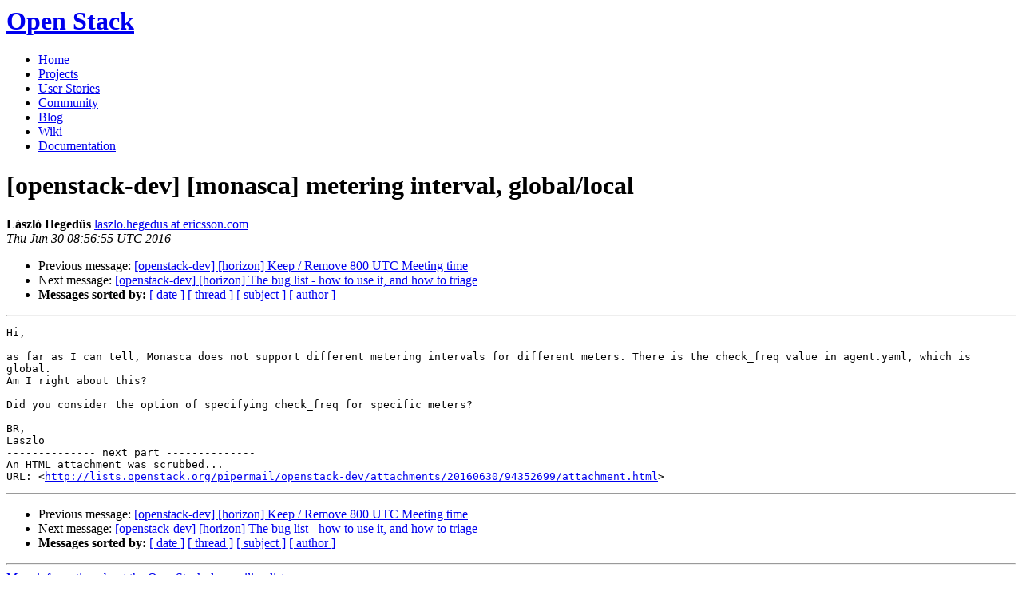

--- FILE ---
content_type: text/html
request_url: https://lists.openstack.org/pipermail/openstack-dev/2016-June/098517.html
body_size: 2448
content:
<!DOCTYPE HTML PUBLIC "-//W3C//DTD HTML 4.01 Transitional//EN">
<HTML>
 <HEAD>

   <TITLE>OpenStack Open Source Cloud Computing Software &raquo; Message: [openstack-dev] [monasca] metering interval, global/local </TITLE>
   <LINK REL="Index" HREF="index.html" >
   <LINK REL="made" HREF="mailto:openstack-dev%40lists.openstack.org?Subject=Re%3A%20%5Bopenstack-dev%5D%20%5Bmonasca%5D%20metering%20interval%2C%20global/local&In-Reply-To=%3CE3A6E8A5001655499F460A57AA1B36B01330CFB2%40ESESSMB107.ericsson.se%3E">
   <META NAME="robots" CONTENT="index,nofollow">

    <!-- Google Fonts -->
        <link href='http://fonts.googleapis.com/css?family=PT+Sans&subset=latin' rel='stylesheet' type='text/css'>

    <!-- Framework CSS -->
    <link rel="stylesheet" href="http://openstack.org/themes/openstack/css/blueprint/screen.css" type="text/css" media="screen, projection">
    <link rel="stylesheet" href="http://openstack.org/themes/openstack/css/blueprint/print.css" type="text/css" media="print">

    <!-- IE CSS -->
    <!--[if lt IE 8]><link rel="stylesheet" href="http://openstack.org/blueprint/ie.css" type="text/css" media="screen, projection"><![endif]-->

    <!-- OpenStack Specific CSS -->

    <link rel="stylesheet" href="http://openstack.org/themes/openstack/css/dropdown.css" type="text/css" media="screen, projection, print">

    <!-- Page Specific CSS -->
        <link rel="stylesheet" href="http://openstack.org/themes/openstack/css/home.css" type="text/css" media="screen, projection, print">

  <link rel="stylesheet" type="text/css" href="http://openstack.org/themes/openstack/css/main.css?m=1335457934" />
  <script type="text/javascript">

    var _gaq = _gaq || [];
    _gaq.push(['_setAccount', 'UA-17511903-1']);
    _gaq.push(['_setDomainName', '.openstack.org']);
    _gaq.push(['_trackPageview']);

    (function() {
      var ga = document.createElement('script'); ga.type = 'text/javascript'; ga.async = true;
      ga.src = ('https:' == document.location.protocol ? 'https://ssl' : 'http://www') + '.google-analytics.com/ga.js';
      var s = document.getElementsByTagName('script')[0]; s.parentNode.insertBefore(ga, s);
    })();

  </script>
   <style type="text/css">
       pre {
           white-space: pre-wrap;       /* css-2.1, curent FF, Opera, Safari */
           }
   </style>
   <META http-equiv="Content-Type" content="text/html; charset=us-ascii">
   <LINK REL="Previous"  HREF="098515.html">
   <LINK REL="Next"  HREF="098518.html">
 </HEAD>
 <BODY>
   <div class="container">
                <div id="header">
                        <div class="span-5">
                                <h1 id="logo"><a href="/">Open Stack</a></h1>
                        </div>
                        <div class="span-19 last blueLine">

                                <div id="navigation" class="span-19">
                                        <ul id="Menu1">
                <li><a href="http://openstack.org/" title="Go to the Home page" class="link" >Home</a></li>
 
                <li><a href="http://openstack.org/projects/" title="Go to the OpenStack Projects page" class="link">Projects</a></li>

                <li><a href="http://openstack.org/user-stories/" title="Go to the User Stories page" class="link">User Stories</a></li>

                <li><a href="http://openstack.org/community/" title="Go to the Community page" class="current">Community</a></li>

                                                  <li><a href="http://openstack.org/blog/" title="Go to the OpenStack Blog">Blog</a></li>
                                                  <li><a href="http://wiki.openstack.org/" title="Go to the OpenStack Wiki">Wiki</a></li>
                                                  <li><a href="http://docs.openstack.org/" title="Go to OpenStack Documentation">Documentation</a></li>
                                        </ul>


                                </div>

                        </div>
                </div>
        </div>
        <!-- Page Content -->

    <div class="container">
   <H1>[openstack-dev] [monasca] metering interval, global/local</H1>
    <B>L&#225;szl&#243; Heged&#252;s</B> 
    <A HREF="mailto:openstack-dev%40lists.openstack.org?Subject=Re%3A%20%5Bopenstack-dev%5D%20%5Bmonasca%5D%20metering%20interval%2C%20global/local&In-Reply-To=%3CE3A6E8A5001655499F460A57AA1B36B01330CFB2%40ESESSMB107.ericsson.se%3E"
       TITLE="[openstack-dev] [monasca] metering interval, global/local">laszlo.hegedus at ericsson.com
       </A><BR>
    <I>Thu Jun 30 08:56:55 UTC 2016</I>
    <P><UL>
        <LI>Previous message: <A HREF="098515.html">[openstack-dev]  [horizon] Keep / Remove 800 UTC Meeting time
</A></li>
        <LI>Next message: <A HREF="098518.html">[openstack-dev]  [horizon] The bug list - how to use it, and how to triage
</A></li>
         <LI> <B>Messages sorted by:</B> 
              <a href="date.html#98517">[ date ]</a>
              <a href="thread.html#98517">[ thread ]</a>
              <a href="subject.html#98517">[ subject ]</a>
              <a href="author.html#98517">[ author ]</a>
         </LI>
       </UL>
    <HR>  
<!--beginarticle-->
<PRE>Hi,

as far as I can tell, Monasca does not support different metering intervals for different meters. There is the check_freq value in agent.yaml, which is global.
Am I right about this?

Did you consider the option of specifying check_freq for specific meters?

BR,
Laszlo
-------------- next part --------------
An HTML attachment was scrubbed...
URL: &lt;<A HREF="http://lists.openstack.org/pipermail/openstack-dev/attachments/20160630/94352699/attachment.html">http://lists.openstack.org/pipermail/openstack-dev/attachments/20160630/94352699/attachment.html</A>&gt;
</PRE>


































<!--endarticle-->
    <HR>
    <P><UL>
        <!--threads-->
	<LI>Previous message: <A HREF="098515.html">[openstack-dev]  [horizon] Keep / Remove 800 UTC Meeting time
</A></li>
	<LI>Next message: <A HREF="098518.html">[openstack-dev]  [horizon] The bug list - how to use it, and how to triage
</A></li>
         <LI> <B>Messages sorted by:</B> 
              <a href="date.html#98517">[ date ]</a>
              <a href="thread.html#98517">[ thread ]</a>
              <a href="subject.html#98517">[ subject ]</a>
              <a href="author.html#98517">[ author ]</a>
         </LI>
       </UL>

<hr>
<a href="http://lists.openstack.org/cgi-bin/mailman/listinfo/openstack-dev">More information about the OpenStack-dev
mailing list</a><br>

<div class="container">
<hr>
        <div id="footer">
                <div class="span-4">
                        <h3>OpenStack</h3>
                        <ul>
                                <li><a href="http://openstack.org/projects/">Projects</a></li>
                                <li><a href="http://openstack.org/openstack-security/">OpenStack Security</a></li>
                                <li><a href="http://openstack.org/projects/openstack-faq/">Common Questions</a></li>
                                <li><a href="http://openstack.org/blog/">Blog</a></li>
                        </ul>
                </div>
               <div class="span-4">
                        <h3>Community</h3>
                        <ul>
                                <li><a href="http://openstack.org/community/">User Groups</a></li>
                                <li><a href="http://openstack.org/events/">Events</a></li>
                                <li><a href="http://openstack.org/jobs/">Jobs</a></li>
                                <li><a href="http://openstack.org/companies/">Companies</a></li>
                                <li><a href="http://wiki.openstack.org/HowToContribute">Contribute</a></li>
                        </ul>
                </div>
                <div class="span-4">
                        <h3>Documentation</h3>
                        <ul>
                                <li><a href="http://docs.openstack.org/">OpenStack Manuals</a></li>
                                <li><a href="http://docs.openstack.org/diablo/openstack-compute/starter/content/">Getting Started</a></li>
                                <li><a href="http://wiki.openstack.org/">Wiki</a></li>
                        </ul>
                </div>
                <div class="span-4 last">
                        <h3>Branding &amp; Legal</h3>
                        <ul>
                                <li><a href="http://openstack.org/brand/">Logos &amp; Guidelines</a></li>
                                <li><a href="http://openstack.org/brand/openstack-trademark-policy/">Trademark Policy</a></li>
                                <li><a href="http://openstack.org/privacy/">Privacy Policy</a></li>
                                <li><a href="http://wiki.openstack.org/CLA">OpenStack CLA</a></li>
                        </ul>
                </div>
                <hr>
        </div>
</div>
</div>

</body></html>
